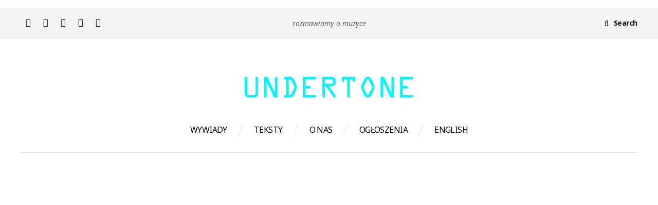

--- FILE ---
content_type: text/html; charset=UTF-8
request_url: https://undrtn.pl/2020/06/nowa-rzeczywistosc-cz-3/
body_size: 22365
content:
<!DOCTYPE html>
<html lang="pl-PL" prefix="og: https://ogp.me/ns#">
<head>
<meta charset="UTF-8">
<meta name="viewport" content="width=device-width, initial-scale=1">
<link rel="profile" href="https://gmpg.org/xfn/11">
<link rel="pingback" href="https://undrtn.pl/xmlrpc.php">


<!-- Optymalizacja wyszukiwarek według Rank Math - https://rankmath.com/ -->
<title>Nowa rzeczywistość, cz. 3 - UNDERTONE</title>
<meta name="description" content="Z lekką obsuwą, ale jest! Część trzecia rozmów z osobami, które są związane z branżą muzyczną. Opowiedziały mi o tym, jak radzą sobie w nowo zastanej"/>
<meta name="robots" content="follow, index, max-snippet:-1, max-video-preview:-1, max-image-preview:large"/>
<link rel="canonical" href="https://undrtn.pl/2020/06/nowa-rzeczywistosc-cz-3/" />
<meta property="og:locale" content="pl_PL" />
<meta property="og:type" content="article" />
<meta property="og:title" content="Nowa rzeczywistość, cz. 3 - UNDERTONE" />
<meta property="og:description" content="Z lekką obsuwą, ale jest! Część trzecia rozmów z osobami, które są związane z branżą muzyczną. Opowiedziały mi o tym, jak radzą sobie w nowo zastanej" />
<meta property="og:url" content="https://undrtn.pl/2020/06/nowa-rzeczywistosc-cz-3/" />
<meta property="og:site_name" content="undertone" />
<meta property="article:publisher" content="https://www.facebook.com/undrtn" />
<meta property="article:author" content="https://www.facebook.com/agata.hudomiet" />
<meta property="article:tag" content="nowa rzeczywistość" />
<meta property="article:tag" content="zamilska" />
<meta property="article:section" content="Artykuł" />
<meta property="og:updated_time" content="2020-06-20T08:25:41+02:00" />
<meta property="og:image" content="https://undrtn.pl/wp-content/uploads/2020/05/undertone-1024x683.jpg" />
<meta property="og:image:secure_url" content="https://undrtn.pl/wp-content/uploads/2020/05/undertone-1024x683.jpg" />
<meta property="og:image:width" content="765" />
<meta property="og:image:height" content="510" />
<meta property="og:image:alt" content="Nowa rzeczywistość, cz. 3" />
<meta property="og:image:type" content="image/jpeg" />
<meta property="article:published_time" content="2020-06-01T15:00:14+02:00" />
<meta property="article:modified_time" content="2020-06-20T08:25:41+02:00" />
<meta name="twitter:card" content="summary_large_image" />
<meta name="twitter:title" content="Nowa rzeczywistość, cz. 3 - UNDERTONE" />
<meta name="twitter:description" content="Z lekką obsuwą, ale jest! Część trzecia rozmów z osobami, które są związane z branżą muzyczną. Opowiedziały mi o tym, jak radzą sobie w nowo zastanej" />
<meta name="twitter:image" content="https://undrtn.pl/wp-content/uploads/2020/05/undertone-1024x683.jpg" />
<meta name="twitter:label1" content="Napisane przez" />
<meta name="twitter:data1" content="Agata Hudomięt" />
<meta name="twitter:label2" content="Czas czytania" />
<meta name="twitter:data2" content="9 minut/y" />
<script type="application/ld+json" class="rank-math-schema">{"@context":"https://schema.org","@graph":[{"@type":["Person","Organization"],"@id":"https://undrtn.pl/#person","name":"Agata Hudomi\u0119t","sameAs":["https://www.facebook.com/undrtn"],"logo":{"@type":"ImageObject","@id":"https://undrtn.pl/#logo","url":"https://undrtn.pl/wp-content/uploads/2017/11/cropped-undertone_logo.png","contentUrl":"https://undrtn.pl/wp-content/uploads/2017/11/cropped-undertone_logo.png","caption":"undertone","inLanguage":"pl-PL","width":"340","height":"58"},"image":{"@type":"ImageObject","@id":"https://undrtn.pl/#logo","url":"https://undrtn.pl/wp-content/uploads/2017/11/cropped-undertone_logo.png","contentUrl":"https://undrtn.pl/wp-content/uploads/2017/11/cropped-undertone_logo.png","caption":"undertone","inLanguage":"pl-PL","width":"340","height":"58"}},{"@type":"WebSite","@id":"https://undrtn.pl/#website","url":"https://undrtn.pl","name":"undertone","alternateName":"undrtn","publisher":{"@id":"https://undrtn.pl/#person"},"inLanguage":"pl-PL"},{"@type":"ImageObject","@id":"https://undrtn.pl/wp-content/uploads/2020/05/undertone.jpg","url":"https://undrtn.pl/wp-content/uploads/2020/05/undertone.jpg","width":"2048","height":"1365","inLanguage":"pl-PL"},{"@type":"WebPage","@id":"https://undrtn.pl/2020/06/nowa-rzeczywistosc-cz-3/#webpage","url":"https://undrtn.pl/2020/06/nowa-rzeczywistosc-cz-3/","name":"Nowa rzeczywisto\u015b\u0107, cz. 3 - UNDERTONE","datePublished":"2020-06-01T15:00:14+02:00","dateModified":"2020-06-20T08:25:41+02:00","isPartOf":{"@id":"https://undrtn.pl/#website"},"primaryImageOfPage":{"@id":"https://undrtn.pl/wp-content/uploads/2020/05/undertone.jpg"},"inLanguage":"pl-PL"},{"@type":"Person","@id":"https://undrtn.pl/author/agata/","name":"Agata Hudomi\u0119t","url":"https://undrtn.pl/author/agata/","image":{"@type":"ImageObject","@id":"https://secure.gravatar.com/avatar/523e52b6a599b5eeddb123673464073b92c977963db44af91e4d2c2c889fda95?s=96&amp;d=monsterid&amp;r=g","url":"https://secure.gravatar.com/avatar/523e52b6a599b5eeddb123673464073b92c977963db44af91e4d2c2c889fda95?s=96&amp;d=monsterid&amp;r=g","caption":"Agata Hudomi\u0119t","inLanguage":"pl-PL"},"sameAs":["https://www.facebook.com/agata.hudomiet"]},{"@type":"BlogPosting","headline":"Nowa rzeczywisto\u015b\u0107, cz. 3 - UNDERTONE","datePublished":"2020-06-01T15:00:14+02:00","dateModified":"2020-06-20T08:25:41+02:00","articleSection":"Artyku\u0142","author":{"@id":"https://undrtn.pl/author/agata/","name":"Agata Hudomi\u0119t"},"publisher":{"@id":"https://undrtn.pl/#person"},"description":"Z lekk\u0105 obsuw\u0105, ale jest! Cz\u0119\u015b\u0107 trzecia rozm\u00f3w z osobami, kt\u00f3re s\u0105 zwi\u0105zane z bran\u017c\u0105 muzyczn\u0105. Opowiedzia\u0142y mi o tym, jak radz\u0105 sobie w nowo zastanej","name":"Nowa rzeczywisto\u015b\u0107, cz. 3 - UNDERTONE","@id":"https://undrtn.pl/2020/06/nowa-rzeczywistosc-cz-3/#richSnippet","isPartOf":{"@id":"https://undrtn.pl/2020/06/nowa-rzeczywistosc-cz-3/#webpage"},"image":{"@id":"https://undrtn.pl/wp-content/uploads/2020/05/undertone.jpg"},"inLanguage":"pl-PL","mainEntityOfPage":{"@id":"https://undrtn.pl/2020/06/nowa-rzeczywistosc-cz-3/#webpage"}}]}</script>
<!-- /Wtyczka Rank Math WordPress SEO -->

<link rel='dns-prefetch' href='//fonts.googleapis.com' />
<link rel="alternate" type="application/rss+xml" title="UNDERTONE &raquo; Kanał z wpisami" href="https://undrtn.pl/feed/" />
<link rel="alternate" type="application/rss+xml" title="UNDERTONE &raquo; Kanał z komentarzami" href="https://undrtn.pl/comments/feed/" />
<link rel="alternate" title="oEmbed (JSON)" type="application/json+oembed" href="https://undrtn.pl/wp-json/oembed/1.0/embed?url=https%3A%2F%2Fundrtn.pl%2F2020%2F06%2Fnowa-rzeczywistosc-cz-3%2F" />
<link rel="alternate" title="oEmbed (XML)" type="text/xml+oembed" href="https://undrtn.pl/wp-json/oembed/1.0/embed?url=https%3A%2F%2Fundrtn.pl%2F2020%2F06%2Fnowa-rzeczywistosc-cz-3%2F&#038;format=xml" />
<style id='wp-img-auto-sizes-contain-inline-css' type='text/css'>
img:is([sizes=auto i],[sizes^="auto," i]){contain-intrinsic-size:3000px 1500px}
/*# sourceURL=wp-img-auto-sizes-contain-inline-css */
</style>
<style id='wp-emoji-styles-inline-css' type='text/css'>

	img.wp-smiley, img.emoji {
		display: inline !important;
		border: none !important;
		box-shadow: none !important;
		height: 1em !important;
		width: 1em !important;
		margin: 0 0.07em !important;
		vertical-align: -0.1em !important;
		background: none !important;
		padding: 0 !important;
	}
/*# sourceURL=wp-emoji-styles-inline-css */
</style>
<style id='wp-block-library-inline-css' type='text/css'>
:root{--wp-block-synced-color:#7a00df;--wp-block-synced-color--rgb:122,0,223;--wp-bound-block-color:var(--wp-block-synced-color);--wp-editor-canvas-background:#ddd;--wp-admin-theme-color:#007cba;--wp-admin-theme-color--rgb:0,124,186;--wp-admin-theme-color-darker-10:#006ba1;--wp-admin-theme-color-darker-10--rgb:0,107,160.5;--wp-admin-theme-color-darker-20:#005a87;--wp-admin-theme-color-darker-20--rgb:0,90,135;--wp-admin-border-width-focus:2px}@media (min-resolution:192dpi){:root{--wp-admin-border-width-focus:1.5px}}.wp-element-button{cursor:pointer}:root .has-very-light-gray-background-color{background-color:#eee}:root .has-very-dark-gray-background-color{background-color:#313131}:root .has-very-light-gray-color{color:#eee}:root .has-very-dark-gray-color{color:#313131}:root .has-vivid-green-cyan-to-vivid-cyan-blue-gradient-background{background:linear-gradient(135deg,#00d084,#0693e3)}:root .has-purple-crush-gradient-background{background:linear-gradient(135deg,#34e2e4,#4721fb 50%,#ab1dfe)}:root .has-hazy-dawn-gradient-background{background:linear-gradient(135deg,#faaca8,#dad0ec)}:root .has-subdued-olive-gradient-background{background:linear-gradient(135deg,#fafae1,#67a671)}:root .has-atomic-cream-gradient-background{background:linear-gradient(135deg,#fdd79a,#004a59)}:root .has-nightshade-gradient-background{background:linear-gradient(135deg,#330968,#31cdcf)}:root .has-midnight-gradient-background{background:linear-gradient(135deg,#020381,#2874fc)}:root{--wp--preset--font-size--normal:16px;--wp--preset--font-size--huge:42px}.has-regular-font-size{font-size:1em}.has-larger-font-size{font-size:2.625em}.has-normal-font-size{font-size:var(--wp--preset--font-size--normal)}.has-huge-font-size{font-size:var(--wp--preset--font-size--huge)}.has-text-align-center{text-align:center}.has-text-align-left{text-align:left}.has-text-align-right{text-align:right}.has-fit-text{white-space:nowrap!important}#end-resizable-editor-section{display:none}.aligncenter{clear:both}.items-justified-left{justify-content:flex-start}.items-justified-center{justify-content:center}.items-justified-right{justify-content:flex-end}.items-justified-space-between{justify-content:space-between}.screen-reader-text{border:0;clip-path:inset(50%);height:1px;margin:-1px;overflow:hidden;padding:0;position:absolute;width:1px;word-wrap:normal!important}.screen-reader-text:focus{background-color:#ddd;clip-path:none;color:#444;display:block;font-size:1em;height:auto;left:5px;line-height:normal;padding:15px 23px 14px;text-decoration:none;top:5px;width:auto;z-index:100000}html :where(.has-border-color){border-style:solid}html :where([style*=border-top-color]){border-top-style:solid}html :where([style*=border-right-color]){border-right-style:solid}html :where([style*=border-bottom-color]){border-bottom-style:solid}html :where([style*=border-left-color]){border-left-style:solid}html :where([style*=border-width]){border-style:solid}html :where([style*=border-top-width]){border-top-style:solid}html :where([style*=border-right-width]){border-right-style:solid}html :where([style*=border-bottom-width]){border-bottom-style:solid}html :where([style*=border-left-width]){border-left-style:solid}html :where(img[class*=wp-image-]){height:auto;max-width:100%}:where(figure){margin:0 0 1em}html :where(.is-position-sticky){--wp-admin--admin-bar--position-offset:var(--wp-admin--admin-bar--height,0px)}@media screen and (max-width:600px){html :where(.is-position-sticky){--wp-admin--admin-bar--position-offset:0px}}

/*# sourceURL=wp-block-library-inline-css */
</style><style id='global-styles-inline-css' type='text/css'>
:root{--wp--preset--aspect-ratio--square: 1;--wp--preset--aspect-ratio--4-3: 4/3;--wp--preset--aspect-ratio--3-4: 3/4;--wp--preset--aspect-ratio--3-2: 3/2;--wp--preset--aspect-ratio--2-3: 2/3;--wp--preset--aspect-ratio--16-9: 16/9;--wp--preset--aspect-ratio--9-16: 9/16;--wp--preset--color--black: #000000;--wp--preset--color--cyan-bluish-gray: #abb8c3;--wp--preset--color--white: #ffffff;--wp--preset--color--pale-pink: #f78da7;--wp--preset--color--vivid-red: #cf2e2e;--wp--preset--color--luminous-vivid-orange: #ff6900;--wp--preset--color--luminous-vivid-amber: #fcb900;--wp--preset--color--light-green-cyan: #7bdcb5;--wp--preset--color--vivid-green-cyan: #00d084;--wp--preset--color--pale-cyan-blue: #8ed1fc;--wp--preset--color--vivid-cyan-blue: #0693e3;--wp--preset--color--vivid-purple: #9b51e0;--wp--preset--gradient--vivid-cyan-blue-to-vivid-purple: linear-gradient(135deg,rgb(6,147,227) 0%,rgb(155,81,224) 100%);--wp--preset--gradient--light-green-cyan-to-vivid-green-cyan: linear-gradient(135deg,rgb(122,220,180) 0%,rgb(0,208,130) 100%);--wp--preset--gradient--luminous-vivid-amber-to-luminous-vivid-orange: linear-gradient(135deg,rgb(252,185,0) 0%,rgb(255,105,0) 100%);--wp--preset--gradient--luminous-vivid-orange-to-vivid-red: linear-gradient(135deg,rgb(255,105,0) 0%,rgb(207,46,46) 100%);--wp--preset--gradient--very-light-gray-to-cyan-bluish-gray: linear-gradient(135deg,rgb(238,238,238) 0%,rgb(169,184,195) 100%);--wp--preset--gradient--cool-to-warm-spectrum: linear-gradient(135deg,rgb(74,234,220) 0%,rgb(151,120,209) 20%,rgb(207,42,186) 40%,rgb(238,44,130) 60%,rgb(251,105,98) 80%,rgb(254,248,76) 100%);--wp--preset--gradient--blush-light-purple: linear-gradient(135deg,rgb(255,206,236) 0%,rgb(152,150,240) 100%);--wp--preset--gradient--blush-bordeaux: linear-gradient(135deg,rgb(254,205,165) 0%,rgb(254,45,45) 50%,rgb(107,0,62) 100%);--wp--preset--gradient--luminous-dusk: linear-gradient(135deg,rgb(255,203,112) 0%,rgb(199,81,192) 50%,rgb(65,88,208) 100%);--wp--preset--gradient--pale-ocean: linear-gradient(135deg,rgb(255,245,203) 0%,rgb(182,227,212) 50%,rgb(51,167,181) 100%);--wp--preset--gradient--electric-grass: linear-gradient(135deg,rgb(202,248,128) 0%,rgb(113,206,126) 100%);--wp--preset--gradient--midnight: linear-gradient(135deg,rgb(2,3,129) 0%,rgb(40,116,252) 100%);--wp--preset--font-size--small: 13px;--wp--preset--font-size--medium: 20px;--wp--preset--font-size--large: 36px;--wp--preset--font-size--x-large: 42px;--wp--preset--spacing--20: 0.44rem;--wp--preset--spacing--30: 0.67rem;--wp--preset--spacing--40: 1rem;--wp--preset--spacing--50: 1.5rem;--wp--preset--spacing--60: 2.25rem;--wp--preset--spacing--70: 3.38rem;--wp--preset--spacing--80: 5.06rem;--wp--preset--shadow--natural: 6px 6px 9px rgba(0, 0, 0, 0.2);--wp--preset--shadow--deep: 12px 12px 50px rgba(0, 0, 0, 0.4);--wp--preset--shadow--sharp: 6px 6px 0px rgba(0, 0, 0, 0.2);--wp--preset--shadow--outlined: 6px 6px 0px -3px rgb(255, 255, 255), 6px 6px rgb(0, 0, 0);--wp--preset--shadow--crisp: 6px 6px 0px rgb(0, 0, 0);}:where(.is-layout-flex){gap: 0.5em;}:where(.is-layout-grid){gap: 0.5em;}body .is-layout-flex{display: flex;}.is-layout-flex{flex-wrap: wrap;align-items: center;}.is-layout-flex > :is(*, div){margin: 0;}body .is-layout-grid{display: grid;}.is-layout-grid > :is(*, div){margin: 0;}:where(.wp-block-columns.is-layout-flex){gap: 2em;}:where(.wp-block-columns.is-layout-grid){gap: 2em;}:where(.wp-block-post-template.is-layout-flex){gap: 1.25em;}:where(.wp-block-post-template.is-layout-grid){gap: 1.25em;}.has-black-color{color: var(--wp--preset--color--black) !important;}.has-cyan-bluish-gray-color{color: var(--wp--preset--color--cyan-bluish-gray) !important;}.has-white-color{color: var(--wp--preset--color--white) !important;}.has-pale-pink-color{color: var(--wp--preset--color--pale-pink) !important;}.has-vivid-red-color{color: var(--wp--preset--color--vivid-red) !important;}.has-luminous-vivid-orange-color{color: var(--wp--preset--color--luminous-vivid-orange) !important;}.has-luminous-vivid-amber-color{color: var(--wp--preset--color--luminous-vivid-amber) !important;}.has-light-green-cyan-color{color: var(--wp--preset--color--light-green-cyan) !important;}.has-vivid-green-cyan-color{color: var(--wp--preset--color--vivid-green-cyan) !important;}.has-pale-cyan-blue-color{color: var(--wp--preset--color--pale-cyan-blue) !important;}.has-vivid-cyan-blue-color{color: var(--wp--preset--color--vivid-cyan-blue) !important;}.has-vivid-purple-color{color: var(--wp--preset--color--vivid-purple) !important;}.has-black-background-color{background-color: var(--wp--preset--color--black) !important;}.has-cyan-bluish-gray-background-color{background-color: var(--wp--preset--color--cyan-bluish-gray) !important;}.has-white-background-color{background-color: var(--wp--preset--color--white) !important;}.has-pale-pink-background-color{background-color: var(--wp--preset--color--pale-pink) !important;}.has-vivid-red-background-color{background-color: var(--wp--preset--color--vivid-red) !important;}.has-luminous-vivid-orange-background-color{background-color: var(--wp--preset--color--luminous-vivid-orange) !important;}.has-luminous-vivid-amber-background-color{background-color: var(--wp--preset--color--luminous-vivid-amber) !important;}.has-light-green-cyan-background-color{background-color: var(--wp--preset--color--light-green-cyan) !important;}.has-vivid-green-cyan-background-color{background-color: var(--wp--preset--color--vivid-green-cyan) !important;}.has-pale-cyan-blue-background-color{background-color: var(--wp--preset--color--pale-cyan-blue) !important;}.has-vivid-cyan-blue-background-color{background-color: var(--wp--preset--color--vivid-cyan-blue) !important;}.has-vivid-purple-background-color{background-color: var(--wp--preset--color--vivid-purple) !important;}.has-black-border-color{border-color: var(--wp--preset--color--black) !important;}.has-cyan-bluish-gray-border-color{border-color: var(--wp--preset--color--cyan-bluish-gray) !important;}.has-white-border-color{border-color: var(--wp--preset--color--white) !important;}.has-pale-pink-border-color{border-color: var(--wp--preset--color--pale-pink) !important;}.has-vivid-red-border-color{border-color: var(--wp--preset--color--vivid-red) !important;}.has-luminous-vivid-orange-border-color{border-color: var(--wp--preset--color--luminous-vivid-orange) !important;}.has-luminous-vivid-amber-border-color{border-color: var(--wp--preset--color--luminous-vivid-amber) !important;}.has-light-green-cyan-border-color{border-color: var(--wp--preset--color--light-green-cyan) !important;}.has-vivid-green-cyan-border-color{border-color: var(--wp--preset--color--vivid-green-cyan) !important;}.has-pale-cyan-blue-border-color{border-color: var(--wp--preset--color--pale-cyan-blue) !important;}.has-vivid-cyan-blue-border-color{border-color: var(--wp--preset--color--vivid-cyan-blue) !important;}.has-vivid-purple-border-color{border-color: var(--wp--preset--color--vivid-purple) !important;}.has-vivid-cyan-blue-to-vivid-purple-gradient-background{background: var(--wp--preset--gradient--vivid-cyan-blue-to-vivid-purple) !important;}.has-light-green-cyan-to-vivid-green-cyan-gradient-background{background: var(--wp--preset--gradient--light-green-cyan-to-vivid-green-cyan) !important;}.has-luminous-vivid-amber-to-luminous-vivid-orange-gradient-background{background: var(--wp--preset--gradient--luminous-vivid-amber-to-luminous-vivid-orange) !important;}.has-luminous-vivid-orange-to-vivid-red-gradient-background{background: var(--wp--preset--gradient--luminous-vivid-orange-to-vivid-red) !important;}.has-very-light-gray-to-cyan-bluish-gray-gradient-background{background: var(--wp--preset--gradient--very-light-gray-to-cyan-bluish-gray) !important;}.has-cool-to-warm-spectrum-gradient-background{background: var(--wp--preset--gradient--cool-to-warm-spectrum) !important;}.has-blush-light-purple-gradient-background{background: var(--wp--preset--gradient--blush-light-purple) !important;}.has-blush-bordeaux-gradient-background{background: var(--wp--preset--gradient--blush-bordeaux) !important;}.has-luminous-dusk-gradient-background{background: var(--wp--preset--gradient--luminous-dusk) !important;}.has-pale-ocean-gradient-background{background: var(--wp--preset--gradient--pale-ocean) !important;}.has-electric-grass-gradient-background{background: var(--wp--preset--gradient--electric-grass) !important;}.has-midnight-gradient-background{background: var(--wp--preset--gradient--midnight) !important;}.has-small-font-size{font-size: var(--wp--preset--font-size--small) !important;}.has-medium-font-size{font-size: var(--wp--preset--font-size--medium) !important;}.has-large-font-size{font-size: var(--wp--preset--font-size--large) !important;}.has-x-large-font-size{font-size: var(--wp--preset--font-size--x-large) !important;}
/*# sourceURL=global-styles-inline-css */
</style>

<style id='classic-theme-styles-inline-css' type='text/css'>
/*! This file is auto-generated */
.wp-block-button__link{color:#fff;background-color:#32373c;border-radius:9999px;box-shadow:none;text-decoration:none;padding:calc(.667em + 2px) calc(1.333em + 2px);font-size:1.125em}.wp-block-file__button{background:#32373c;color:#fff;text-decoration:none}
/*# sourceURL=/wp-includes/css/classic-themes.min.css */
</style>
<link rel='stylesheet' id='zomer-google-fonts-css' href='https://fonts.googleapis.com/css?family=Noto+Serif%3A400%2C400i%2C700%2C700i%7CNoto+Sans%3A400%2C400i%2C700%2C700i&#038;subset=latin%2Clatin-ext%2Ccyrillic%2Ccyrillic-ext' type='text/css' media='all' />
<link rel='stylesheet' id='font-awesome-css' href='https://undrtn.pl/wp-content/themes/zomer/css/font-awesome.css' type='text/css' media='all' />
<link rel='stylesheet' id='zomer-style-css' href='https://undrtn.pl/wp-content/themes/zomer/style.css' type='text/css' media='all' />
<script type="text/javascript" src="https://undrtn.pl/wp-includes/js/jquery/jquery.min.js?ver=3.7.1" id="jquery-core-js"></script>
<script type="text/javascript" src="https://undrtn.pl/wp-includes/js/jquery/jquery-migrate.min.js?ver=3.4.1" id="jquery-migrate-js"></script>
<link rel="https://api.w.org/" href="https://undrtn.pl/wp-json/" /><link rel="alternate" title="JSON" type="application/json" href="https://undrtn.pl/wp-json/wp/v2/posts/11147" /><link rel="EditURI" type="application/rsd+xml" title="RSD" href="https://undrtn.pl/xmlrpc.php?rsd" />
		<!-- Custom Logo: hide header text -->
		<style id="custom-logo-css" type="text/css">
			.site-title {
				position: absolute;
				clip-path: inset(50%);
			}
		</style>
		<meta name="generator" content="Redux 4.5.10" /><meta name="generator" content="performance-lab 4.0.1; plugins: embed-optimizer, speculation-rules">
<meta name="generator" content="speculation-rules 1.6.0">
<meta data-od-replaced-content="optimization-detective 1.0.0-beta4" name="generator" content="optimization-detective 1.0.0-beta4; url_metric_groups={0:empty, 480:empty, 600:empty, 782:populated}">
<meta name="generator" content="embed-optimizer 1.0.0-beta3">
<script type="text/javascript" id="google_gtagjs" src="https://www.googletagmanager.com/gtag/js?id=G-QLTRQ58TTS" async="async"></script>
<script type="text/javascript" id="google_gtagjs-inline">
/* <![CDATA[ */
window.dataLayer = window.dataLayer || [];function gtag(){dataLayer.push(arguments);}gtag('js', new Date());gtag('config', 'G-QLTRQ58TTS', {} );
/* ]]> */
</script>
<link rel="icon" href="https://undrtn.pl/wp-content/uploads/2017/11/cropped-un2-32x32.png" sizes="32x32" />
<link rel="icon" href="https://undrtn.pl/wp-content/uploads/2017/11/cropped-un2-192x192.png" sizes="192x192" />
<link rel="apple-touch-icon" href="https://undrtn.pl/wp-content/uploads/2017/11/cropped-un2-180x180.png" />
<meta name="msapplication-TileImage" content="https://undrtn.pl/wp-content/uploads/2017/11/cropped-un2-270x270.png" />
		<style type="text/css" id="wp-custom-css">
			#main  a.more-link {
   display: none;
}
.single.inactive-sidebar .site-main, .page.inactive-sidebar .site-main {
    max-width: inherit !important;
}		</style>
		<!-- Facebook Pixel Code -->
<script>
!function(f,b,e,v,n,t,s)
{if(f.fbq)return;n=f.fbq=function(){n.callMethod?
n.callMethod.apply(n,arguments):n.queue.push(arguments)};
if(!f._fbq)f._fbq=n;n.push=n;n.loaded=!0;n.version='2.0';
n.queue=[];t=b.createElement(e);t.async=!0;
t.src=v;s=b.getElementsByTagName(e)[0];
s.parentNode.insertBefore(t,s)}(window, document,'script',
'https://connect.facebook.net/en_US/fbevents.js');
fbq('init', '457540852016165');
fbq('track', 'PageView');
</script>
<noscript><img height="1" width="1" style="display:none"
src="https://www.facebook.com/tr?id=457540852016165&ev=PageView&noscript=1"
/></noscript>
<!-- End Facebook Pixel Code -->
</head>

<body data-rsssl=1 class="wp-singular post-template-default single single-post postid-11147 single-format-standard wp-custom-logo wp-theme-zomer group-blog has-featured-image">
<div id="page" class="site">
	<a class="skip-link screen-reader-text" href="#content">Skip to content</a>

	<div id="toggle-sidebar" aria-hidden="true">
		<div class="inner-panel">            
			<button id="close-toggle-sidebar" class="has-icon" type="button">Close Menu</button>
			<nav id="mobile-navigation" class="mobile-navigation" role="navigation" aria-label="Mobile Navigation"></nav><!-- #mobile-navigation -->
		</div><!-- .inner-panel -->
	</div><!-- #toggle-sidebar -->

	<header id="masthead" class="site-header" role="banner">
		<div class="top-bar clearfix">
			<button id="header-search" class="has-icon clean-button" type="button" data-close-text="Close">Search</button>

						<nav class="header-social-menu" role="navigation" aria-label="Social Navigation">
				<div class="social-list"><ul id="menu-footer-menu" class="menu-items list-unstyled clearfix"><li id="menu-item-8046" class="menu-item menu-item-type-custom menu-item-object-custom menu-item-8046"><a href="https://www.facebook.com/undrtn/"><span class="screen-reader-text social-meta">Facebook</span></a></li>
<li id="menu-item-8047" class="menu-item menu-item-type-custom menu-item-object-custom menu-item-8047"><a href="https://www.instagram.com/undrtn.pl/"><span class="screen-reader-text social-meta">Instagram</span></a></li>
<li id="menu-item-8048" class="menu-item menu-item-type-custom menu-item-object-custom menu-item-8048"><a href="https://open.spotify.com/user/v1stbbu2xn0nhacndbrozg1a7?si=NcXnF2ALS2-oAPO8Qavdqw"><span class="screen-reader-text social-meta">Spotify</span></a></li>
<li id="menu-item-20535" class="menu-item menu-item-type-custom menu-item-object-custom menu-item-20535"><a href="https://www.youtube.com/@undertone271"><span class="screen-reader-text social-meta">YouTube</span></a></li>
<li id="menu-item-12598" class="menu-item menu-item-type-custom menu-item-object-custom menu-item-12598"><a href="https://linktr.ee/undertone_podcast?fbclid=IwAR1odx6SO_TGsn6qYCO7Ry5rX0m5PzgDkmLeb8jdcy1wxMRpzYnPwEOjztA"><span class="screen-reader-text social-meta">PODCAST</span></a></li>
</ul></div>			</nav><!-- .header-social-menu -->
			
							<p class="site-description">rozmawiamy o muzyce</p>
			<form role="search" method="get" class="search-form" action="https://undrtn.pl/">
				<label>
					<span class="screen-reader-text">Szukaj:</span>
					<input type="search" class="search-field" placeholder="Szukaj &hellip;" value="" name="s" />
				</label>
				<input type="submit" class="search-submit" value="Szukaj" />
			</form>		</div><!-- .top-bar -->

		<div class="container site-branding">
			<a href="https://undrtn.pl/" class="custom-logo-link" rel="home"><img width="340" height="58" src="https://undrtn.pl/wp-content/uploads/2017/11/cropped-undertone_logo.png" class="custom-logo" alt="UNDERTONE" decoding="async" srcset="https://undrtn.pl/wp-content/uploads/2017/11/cropped-undertone_logo.png 340w, https://undrtn.pl/wp-content/uploads/2017/11/cropped-undertone_logo-300x51.png 300w" sizes="(max-width: 340px) 100vw, 340px" /></a>				<p class="site-title"><a href="https://undrtn.pl/" rel="home">UNDERTONE</a></p>
			
			<nav id="site-navigation" class="main-navigation menu-nav" aria-label="Main Navigation" role="navigation">
				<div class="menu-main-menu-container"><ul id="primary-menu" class="menu"><li id="menu-item-6437" class="menu-item menu-item-type-custom menu-item-object-custom menu-item-6437"><a href="https://undrtn.pl/category/wywiad/">WYWIADY</a></li>
<li id="menu-item-19499" class="menu-item menu-item-type-taxonomy menu-item-object-category current-post-ancestor current-menu-parent current-post-parent menu-item-19499"><a href="https://undrtn.pl/category/artykul/">TEKSTY</a></li>
<li id="menu-item-4958" class="menu-item menu-item-type-post_type menu-item-object-page menu-item-4958"><a href="https://undrtn.pl/o-nas-redakcja-undertone/">O NAS</a></li>
<li id="menu-item-19824" class="menu-item menu-item-type-taxonomy menu-item-object-category menu-item-19824"><a href="https://undrtn.pl/category/ogloszenia/">OGŁOSZENIA</a></li>
<li id="menu-item-6713" class="menu-item menu-item-type-taxonomy menu-item-object-category menu-item-6713"><a href="https://undrtn.pl/category/english/">ENGLISH</a></li>
</ul></div>			</nav><!-- #site-navigation -->
		</div><!-- .container.site-branding -->

		<button id="mobile-menu-button" class="has-icon clean-button" type="button">Menu</button>		
	</header><!-- #masthead -->

	<div id="content" class="site-content">

<div class="container">

	
		
<div id="primary-header" class="entry-header">
		<div class="featured-image has-background-cover" style="background-image: url(https://undrtn.pl/wp-content/uploads/2020/05/undertone-1440x960.jpg);"></div>
	
	<div class="header-inner">
		<h1 class="entry-title">Nowa rzeczywistość, cz. 3</h1>
				<div class="entry-meta">
			<span class="byline"><span class="by secondary-font"> by </span><a class="url fn n" href="https://undrtn.pl/author/agata/">Agata Hudomięt</a></span><span class="posted-on secondary-font"><time class="entry-date published" datetime="2020-06-01T15:00:14+02:00">1 czerwca 2020</time><time class="updated" datetime="2020-06-20T08:25:41+02:00">20 czerwca 2020</time></span>
					</div><!-- .entry-meta -->
			</div><!-- .header-inner -->
</div><!-- .entry-header -->

	<div id="primary" class="content-area row">
		<main id="main" class="site-main col-lg-8 col-md-8" role="main">

		
<article id="post-11147" class="post-11147 post type-post status-publish format-standard has-post-thumbnail hentry category-artykul tag-nowa-rzeczywistosc tag-zamilska">
	
	<div class="entry-content">
        
<p>Z lekką obsuwą, ale jest! Część trzecia rozmów z osobami, które są związane z branżą muzyczną. Opowiedziały mi o tym, jak radzą sobie w nowo zastanej rzeczywistości. Sytuacja wciąż dynamicznie się zmienia. Większość festiwali muzycznych została już odwołana, albo przeniesiona na jesień. Osoby zajmujące się fotografią eventową straciły zlecenia praktycznie z dnia na dzień, zagraniczne trasy się nie odbyły, a muzyczne premiery zostały przesunięte.  <span id="more-11147"></span></p>
<p>Więcej na ten temat opowiedzieli mi: Adrian Chmielewski znany jako <strong>K35 photo; </strong>Robert Szymański wydający zina <strong>xIdealnyMomentx </strong>i śpiewający w zespołach <strong>Protein</strong> i <strong>Easy </strong>oraz Michał Wiraszko<strong>, </strong>wokalista zespołu Muchy oraz współorganizator festiwalu Enea Spring Break.</p>
<hr />
<p style="text-align: center;"><strong><a href="https://undrtn.pl/2020/05/nowa-rzeczywistosc-cz-1/">Część 1</a> | <a href="https://undrtn.pl/2020/05/nowa-rzeczywistosc-cz-2/">Część 2</a></strong></p>
<hr />
<h3 style="text-align: center;"><strong>Adrian Chmielewski (<a id="js_gr" class="profileLink" href="https://www.facebook.com/k35photo/?eid=ARBYA_bN-UpguOooV5AUKplXo8Dw-Sgn1jcEQSmO46GsfY7Z1IX2KWJdi3hOU02gJUOqo8j7UzEsFYaT&amp;timeline_context_item_type=intro_card_work&amp;timeline_context_item_source=1572701274&amp;fref=tag" data-hovercard="/ajax/hovercard/page.php?id=867646386578759&amp;extragetparams=%7B%22eid%22%3A%22ARBYA_bN-UpguOooV5AUKplXo8Dw-Sgn1jcEQSmO46GsfY7Z1IX2KWJdi3hOU02gJUOqo8j7UzEsFYaT%22%2C%22timeline_context_item_type%22%3A%22intro_card_work%22%2C%22timeline_context_item_source%22%3A1572701274%2C%22fref%22%3A%22tag%22%7D" data-hovercard-prefer-more-content-show="1" aria-describedby="u_1y_1" aria-owns="" target="_blank" rel="noopener">K35 photo</a>)</strong></h3>
<figure id="attachment_11215" aria-describedby="caption-attachment-11215" style="width: 1200px" class="wp-caption aligncenter"><img fetchpriority="high" decoding="async" class="wp-image-11215 size-full" src="https://undrtn.pl/wp-content/uploads/2020/05/Adrian-Chmielewski-e1590932389426.jpg" alt="" width="1200" height="750" /><figcaption id="caption-attachment-11215" class="wp-caption-text"><em>fot. Agata Hudomięt</em></figcaption></figure>
<p><b>Kim jesteś, czym się zajmujesz?<br /></b><span style="font-weight: 400;">Zajmuję się szeroko rozumianą fotografią eventową, współpracuję z kilkoma klubami, agencjami, robię też zdjęcia w branży filmowej. Parę osób kojarzy mnie na pewno z <a href="https://www.instagram.com/k35photo/" target="_blank" rel="noopener noreferrer">reportaży z rave&#8217;ów, bo tych zdjęć najwięcej wrzucam w internet.</a></span></p>
<p><b>Jak pandemia wpłynęła na twoją pracę, pokrzyżowała plany?<br /></b><span style="font-weight: 400;">12 marca miałem ostatnie zlecenie które doszło do skutku, kolejne były już systematycznie odwoływane. W pewnym momencie przestałem już je wykreślać z kalendarza, bo widziałem że i tak nic się nie odbędzie. Brak zleceń = brak dochodu. </span></p>
<p><b>Obserwując zachowanie najbliższego ci środowiska, jak myślisz – co działa, co nie? Jakoś to będzie, czy czeka nas zagłada?<br /></b><span style="font-weight: 400;">Na scenie klubowej, która jest mi najbliższa, wypuszczanie limitowanego merchu jest według mnie strzałem w dziesiątkę. Zaobserwowałem taki zabieg już w paru klubach (Jasna1, Pogłos czy Sfinks) i myślę, że to świetna okazja na wsparcie klubu, a przy okazji wspierający ma z tego coś fajnego dla siebie. Zbiórki były super pomysłem na początku tego bałaganu. Jednak nikt nie wie ile to potrwa, także trzeba wziąć poprawkę na to, że z każdym dniem gospodarka coraz bardziej się wali i wszyscy na tym cierpią. Tym samym w kolejnych miesiącach może być coraz ciężej z pozyskaniem takiego wsparcia. Poza tym to jest tylko opcja dla większych podmiotów z wykształconą społecznością skupioną wokół nich i dla ich stałych pracowników, podczas gdy wielu ludzi z branży (szczególnie fotografowie) to freelancerzy, którzy na dobrą sprawę są pozostawieni sami sobie.</span></p>
<p><span style="font-weight: 400;">O streamach DJ setów nie ma co wspominać, bo jesteśmy tym bombardowani ze wszystkich stron, ale oczywiście to wszystko bardzo sympatyczne i pozwala jednoczyć środowisko. Ciekawym pomysłem jest wprowadzenie na streamy donejtów &#8211; pomysł znany ze środowiska gamingowego. Wyświetlanie na transmisji treści darowizn motywuje ludzi do wpłacania. Implementację tego pomysłu można było zobaczyć np. w moim rodzinnym Toruniu w klubie NRD, gdzie podczas pierwszego streama udało się zebrać całkiem pokaźną sumę na opłacenie pracowników klubu.</span></p>
<p><span style="font-weight: 400;">Oczywiście to wszystko to kropla w morzu potrzeb. Rządowa tarcza antykryzysowa jest niestety skonstruowana tak, że trzeba spełnić szereg wymogów, żeby się na cokolwiek załapać, więc wiele firm czy freelancerów nie jest w ogóle z niej w stanie skorzystać, a przecież też są ofiarą wprowadzenia daleko idących obostrzeń. Smutne jest to, że teraz nie wystarczy pieniędzy na pomoc tym, którzy naprawdę tego potrzebują, bo pieniądze zostały przejedzone przez rządzących na rozdawnictwo w czasach prosperity gospodarczej.</span></p>
<p><span style="font-weight: 400;">Mimo wszystko myślę, że jakoś to będzie. Najbardziej mnie irytują katastroficzne wizje snute przez niektórych publicystów, że nic już nigdy nie będzie takie samo. Bzdura. Wierzę w to, że w końcu wrócimy do tego co było. Branża eventowa niestety dotrze tam ostatnia i wszyscy którzy w niej pracują muszą się z tym liczyć.</span></p>
<p><b>Jak sobie radzisz w pandemii – co robisz, żeby uratować swoją działalność, czy sam wspierasz innych?<br /></b><span style="font-weight: 400;">Złożyłem 2 wnioski z rządowej tarczy kryzysowej, ale póki co brak żadnych informacji zwrotnych. Wiele wymogów jest niejasnych nawet dla prawników, więc ciężko mi przewidzieć czy coś z tego będzie. Zleceń w fotografii eventowej póki co nie ma i nie będzie. Natomiast powoli startuje branża filmowa/reklamowa, więc tam można upatrywać możliwości pracy. Staram się wspierać innych w podobnej sytuacji do mojej środkami jakimi dysponuje i jeśli nie są to środki finansowe, to myślę, że nawet przekazywanie informacji na temat możliwości wsparcia rządowego czy zwykłe udostępnienie streama też coś daje. </span></p>
<p><span style="font-weight: 400;">Kupno merchu czy zamawianie w swoich ulubionych restauracjach (byle nie przez znane aplikacje, które biorą 30% prowizji) też jest jakąś małą formą pomocy, którą staram się stosować. Niektórzy koledzy/koleżanki po fachu postanowili/ły wycofać się z Warszawy i przeczekać ten okres, sam to szczerze mówiąc rozważałem, ale póki co jeszcze się tu bujam i przepalam oszczędności &#8211; skutek uboczny pracoholizmu zeszłego roku. Ogólnie to warto renegocjować swoje koszty stałe, czy to firmowe czy prywatne. Mnie udało się np. obniżyć koszt księgowości i najmu mieszkania, wielu ludzi rozumie sytuację w jakiej się znajdujemy i można się dogadać.</span><span style="font-weight: 400;"><br /></span></p>
<p><span style="font-weight: 400;">Korzystając zaś z zastoju postanowiłem zrobić sobie małe wakacje. Co prawda w miejscu zamieszkania i bez specjalnych atrakcji, ale wycieczki na łono natury wystarczają, żeby odbić sobie szaleńcze tempo pracy przed epidemią, trzeba wyciągać pozytywy z każdej sytuacji.</span></p>
<h3 style="text-align: center;"><strong>Robert Szymański (xIdealnyMomentx, Easy, Protein)</strong></h3>
<figure id="attachment_11218" aria-describedby="caption-attachment-11218" style="width: 1200px" class="wp-caption aligncenter"><img decoding="async" class="wp-image-11218 size-full" src="https://undrtn.pl/wp-content/uploads/2020/05/idealny-moment-e1590952426997.jpg" alt="" width="1200" height="800" /><figcaption id="caption-attachment-11218" class="wp-caption-text"><em>fot. Agata Hudomięt</em></figcaption></figure>
<p><b>Kim jesteś, czym się zajmujesz?<br /></b>Jeśli chodzi o działalność muzyczną, śpiewam w dwóch zespołach. Jeden nazywa się Protein i kończy niedługo 3 lata. Drugi to zespół EASY.  Oba zespoły grają szeroko rozumianego &#8220;hardcore&#8217;a&#8221;. Protein jest bardziej szybki i agresywny, gdzieś na granicy youth crew i hardcore&#8217;a z lat 90&#8242;. W dodatku wszyscy w zespole jesteśmy straight edge i nie jemy mięsa, co z pewnością stanowi ważną dla część zespołu. Jesteśmy na streamingach i można też obejrzeć nasze występy na YouTube. Easy jest z kolei bardziej &#8220;groovy&#8221; &#8211; na pewno wiele osób kojarzy kapelę Turnstile, więc posłużę się nimi jako porównaniem. W taki ton mniej więcej idziemy z tym zespołem. Pierwszy materiał jest gotowy i czeka na wydanie, ale na YT można obejrzeć dwa nasze występy. Aktualnie nie gramy prób z wiadomych przyczyn.</p>
<p>Poza tym robię zina xIdealnyMomentx<strong>.</strong> To gazetka z jednoosobową redakcją, tworzona od 2013 roku. Mam za sobą osiem numerów i mam nadzieję że kolejny ukaże się jakoś w nadchodzące wakacje. W skrócie i uogólniając to xIdealnyMomentx to dość standardowy powiedziałbym punkowy zin &#8211; teksty mniej lub bardziej luźne, przemyślenia moje i nie tylko, relacje z koncertów, wyjazdów czy tras no i oczywiście wywiady zespołami oraz ludźmi ze &#8220;sceny&#8221; plus jakieś zdjęcia, grafiki. Ja do zina piszę, składam go i wysyłam do druku, ale oczywiście zin i jego zawartość istnieje dzięki tym wspaniałym ludziom, którzy mnie otaczają i tworzą to nasze poletko.) Niedawno ruszyłem także ze stroną Polskie Rap Winyle. Był to pomysł, który miałem od dobrych kilku lat, a teraz pojawił się na to bardzo dobry moment. Nadmiar czasu. Na codzień jestem architektem.</p>
<p><b>Jak pandemia wpłynęła na twoją pracę, pokrzyżowała plany?<br /></b>Dla mnie scena to są ludzie i spotkania z nimi. Przed wszystkim koncerty, ale też towarzystwo. Umówmy się, nie zawsze się idzie na koncert, żeby posłuchać zespołu. Czasem po to, żeby się posocjalizować. Więc jest to jest duży „bummer”, tęskno za ludźmi i za spotkaniami. Na festiwalu Short And Loud planowałem premierę kolejnego numeru zina, jedno i drugie przesuwa się wciąż w czasie. Zresztą na razie przyhamowałem z zinem, straciłem motywację. </p>
<p>W czasie, w którym rozmawiamy, powinienem być w Rosji z Protein. Trasa miała obejmować takie miasta jak Ryga, Sankt Petersburg, czy Moskwę. Wracając mieliśmy też zahaczyć o Ukrainę. Nie ukrywam, że jest mi bardzo smutno, że to wszystko się nie odbyło tym bardziej, że pierwszy raz w życiu miałem odwiedzić te kraje. Nic nie straciliśmy na te trasie, bo była kompletnie DIY. Niektórzy z nas zdążyli już sobie wyrobić wizy, ale nie są to kosmiczne sumy. Naprodukowane longsleevy na pewno uda nam się sprzedać innym razem.</p>
<p><b>Obserwując zachowanie najbliższego ci środowiska, jak myślisz – co działa, co nie? Jakoś to będzie, czy czeka nas zagłada?<br /></b>Może przemawia przeze mnie moje optymistyczne nastawienie, ale jestem pod całkiem sporym wrażeniem tego, jak sporą empatią i wzajemną pomocą wykazują się ludzie. Na przykład klub Pogłos, ich zbiórka świetnie poszła. Zespoły, wytwórnie proszą o wsparcie i mam wrażenie, ze to działa. Oczywiście wnioski wyciągam tylko z obserwacji najbliższych miejsc. Na pewno wszystkie biznesy mają spore kłopoty i będzie to dla nich ciężki czas. Mam nadzieję, że te zrzutki pozwolą im przetrwać. </p>
<p><b>Jak sobie radzisz w pandemii – co robisz, żeby uratować swoją działalność, czy sam wspierasz innych?<br /></b>Moje projekty są aktualnie zawieszone. Wszystkie są robione DIY, więc nie tracimy na tym pieniędzy. Staram się wspierać bliskie miejsca, gdzie pracują znajomi czy osoby, które znam z koncertów i towarzystwa. Planuję kupić merch Pogłosu, zamawiamy schabowe z Lokalu. W sumie, jak o tym teraz myślę, powinienem pomyśleć o innych miejscach. Każde pieniądze się przydają, nawet te najmniejsze.</p>
<h3 style="text-align: center;"><strong>Michał Wiraszko (Muchy, Spring Break Festival)</strong></h3>
<figure id="attachment_11216" aria-describedby="caption-attachment-11216" style="width: 1200px" class="wp-caption aligncenter"><img decoding="async" class="wp-image-11216 size-full" src="https://undrtn.pl/wp-content/uploads/2020/05/DSC00603-e1590932574324.jpg" alt="" width="1200" height="750" /><figcaption id="caption-attachment-11216" class="wp-caption-text">Fot. Agata Hudomięt</figcaption></figure>
<p><strong>Kim jesteś, czym się zajmujesz?<br /></strong><span style="font-weight: 400;">Nazywam się Michał Wiraszko, muzykuję</span><a href="http://m.in/"> <span style="font-weight: 400;">m.in</span></a><span style="font-weight: 400;">. w Muchach, piszę teksty i organizuję festiwale, obecnie poznański Spring Break.</span></p>
<p><strong>Jak pandemia wpłynęła na twoją pracę, pokrzyżowała plany?<br /></strong><span style="font-weight: 400;">Przede wszystkim zmiotła z planszy prawie gotowy, wspomniany Spring Break na miesiąc przed jego planowaną datą. Wstępnie przełożyliśmy festiwal na wrzesień i czekamy na rozwój zdarzeń. Zamiast więc właśnie odpoczywać po udanej imprezie, tonę w domysłach &#8220;co dalej?&#8221; i czy ten wrzesień się wydarzy. Chciałbym, bo przenoszenie kolejny raz 150 koncertów na kilkunastu scenach, aneksowanie kilkuset umów, przepisywanie planu promocji na nowo i prostowanie zamieszania z biletami, to jedna z najprzykrzjeszych i najżmudniejszych prac. No, ale może to dziś powiedzieć chyba każdy z naszej branży. Oprócz tego, spotkało mnie to wszystko, co przeżywają muzycy czyli skasowane plany koncertowe i martwy, depresyjny sezon. Cóż? Żyć trzeba.</span></p>
<p><strong>Obserwując zachowanie najbliższego ci środowiska, jak myślisz – co działa, co nie? Jakoś to będzie, czy czeka nas zagłada?<br /></strong><span style="font-weight: 400;">Nic w naturze nie ginie. Na pewno to czas ogromnej próby i wbrew pozorom, absolutnie nie pozwala zapaść się w bezczynności. Początek epidemii był trochę chaotyczny, nie wszystkie akcje były przemyślane i co za tym skuteczne, ale &#8211; bez wskazywania palcem &#8211;  widzę coraz więcej przejawów przytomności w działaniach władz i samej branży. Mam nadzieję, że zepchnięci na koniec kolejki, w końcu i ludzie kultury doświadczą należnego wsparcia, odpowiadającego rzeczywistemu wkładowi branży w PKB. Do tej pory, oprócz rutynowego zwolniena z ZUS i tzw. &#8220;postojowego&#8221; nie doświadczyłem pomocnej ręki systemu, ale ciągle wierzę, że poukładanie rzeczywistości na nowo wymaga czasu. Zbiórki publiczne to z jendej strony promyk nadziei i wiara w ponadczasowe braterstwo międzyludzkie, z drugiej smutny dowód na to, że jak sami sobie nie pomożemy, to nikt nam nie pomoże.</span></p>
<p><strong>Jak sobie radzisz w pandemii – co robisz, żeby uratować swoją działalność, czy sam wspierasz innych?<br /></strong><span style="font-weight: 400;">Staram się tworzyć jak najwięcej, aby w czasy po pandemii wejść maksymalnie dobrze przygotowany. Skupiłem się na tej części pracy, którą mogę wykonać sam w domu albo zdalnie. W tej chwili pracuję</span> <span style="font-weight: 400;">m.in</span><span style="font-weight: 400;">. nad miksem płyty Much, piszę teksty oraz pracuję nad drugim filmem dokumentalnym o przypadającym w tym roku 50-leciu festiwalu w Jarocinie, który też swoją drogą przecież się nie odbędzie.</span></p>
<p><span style="font-weight: 400;">Ponadto przyłączam się do wszystkich wspierających akcji &#8211; lokalnych jak choćby &#8220;Everything is going to be allright&#8221; poznańskiego klubu Schron, czy szeroko zakrojonego #hot16challenge2. Uważam, że powinniśmy użyć całego swego społecznikowskiego zacięcia, żeby wyprowadzić sprawy na prostą, choć to wszystko kropla w morzu potrzeb i tylko zmasowane, systemowe rozwiązania zapewniają jakiś tam spokój i perspektywę. Avanti!</span></p>
	</div><!-- .entry-content -->
	
	<footer class="entry-footer">        
    <span class="cat-links secondary-font">Posted in <a href="https://undrtn.pl/category/artykul/" rel="category tag">Artykuł</a></span><span class="tags-links secondary-font">Tagged <a href="https://undrtn.pl/tag/nowa-rzeczywistosc/" rel="tag">nowa rzeczywistość</a>, <a href="https://undrtn.pl/tag/zamilska/" rel="tag">zamilska</a></span>
<div class="entry-author">
	<div class="author-avatar">
		<img alt='' src='https://secure.gravatar.com/avatar/523e52b6a599b5eeddb123673464073b92c977963db44af91e4d2c2c889fda95?s=352&#038;d=monsterid&#038;r=g' srcset='https://secure.gravatar.com/avatar/523e52b6a599b5eeddb123673464073b92c977963db44af91e4d2c2c889fda95?s=704&#038;d=monsterid&#038;r=g 2x' class='avatar avatar-352 photo' height='352' width='352' loading='lazy' decoding='async'/>	</div><!-- .author-avatar -->

	<div class="author-heading">
		<h2 class="author-title">Published by <span class="author-name">Agata Hudomięt</span></h2>
	</div><!-- .author-heading -->

	<p class="author-bio">
		Najbardziej lubię robić wywiady, najmniej lubię je spisywać. Robię zdjęcia i jeżdżę na koncerty, moje teksty znajdziecie też w Gazecie Magnetofonowej i Noise Magazine. IG: agata.hd / undrtn.pl		<a class="author-link" href="https://undrtn.pl/author/agata/" rel="author">
			View all posts by <span class="author-name">Agata Hudomięt</span>		</a>
	</p><!-- .author-bio -->
</div><!-- .entry-auhtor -->

		
	</footer><!-- .entry-footer -->
</article><!-- #post-## -->

	<nav class="navigation post-navigation" aria-label="Wpisy">
		<h2 class="screen-reader-text">Nawigacja wpisu</h2>
		<div class="nav-links"><div class="nav-previous"><a href="https://undrtn.pl/2020/05/just-be-strong-interview-with-emma-ruth-rundle/" rel="prev"><span class="meta-title has-icon">Previous</span> <span class="post-title secondary-font">Just be strong. Interview with Emma Ruth Rundle</span></a></div><div class="nav-next"><a href="https://undrtn.pl/2020/06/playlista-maj-na-spotify/" rel="next"><span class="meta-title has-icon">Next</span> <span class="post-title secondary-font">Playlista: maj na Spotify</span></a></div></div>
	</nav>
	
		</main><!-- #main -->

		
<div class="col-lg-4 col-md-4 sidebar-section">
	<aside id="secondary" class="widget-area" role="complementary">
		<section id="media_image-43" class="widget widget_media_image"><h3 class="widget-title">PODCAST UNDERTONE</h3><a href="http://www.linktr.ee/undertone_podcast"><img width="300" height="300" src="https://undrtn.pl/wp-content/uploads/2021/11/undertone-podcast-300x300.jpg" class="image wp-image-12600  attachment-medium size-medium" alt="" style="max-width: 100%; height: auto;" title="POLECAMY" decoding="async" loading="lazy" srcset="https://undrtn.pl/wp-content/uploads/2021/11/undertone-podcast-300x300.jpg 300w, https://undrtn.pl/wp-content/uploads/2021/11/undertone-podcast-1024x1024.jpg 1024w, https://undrtn.pl/wp-content/uploads/2021/11/undertone-podcast-150x150.jpg 150w, https://undrtn.pl/wp-content/uploads/2021/11/undertone-podcast-768x768.jpg 768w, https://undrtn.pl/wp-content/uploads/2021/11/undertone-podcast-1536x1536.jpg 1536w, https://undrtn.pl/wp-content/uploads/2021/11/undertone-podcast.jpg 2048w, https://undrtn.pl/wp-content/uploads/2021/11/undertone-podcast-65x65.jpg 65w, https://undrtn.pl/wp-content/uploads/2021/11/undertone-podcast-1440x1440.jpg 1440w" sizes="auto, (max-width: 300px) 100vw, 300px" /></a></section><section id="text-5" class="widget widget_text"><h3 class="widget-title">UNDRTN picks 2025</h3>			<div class="textwidget"><p><iframe title="Spotify Embed: 2025: UNDERTONE PICKS" style="border-radius: 12px" width="100%" frameborder="0" allowfullscreen allow="autoplay; clipboard-write; encrypted-media; fullscreen; picture-in-picture" loading="lazy" src="https://open.spotify.com/embed/playlist/7vj6UH7yi98K0HZ9drA8rl?si=26f12864e6e34f7b&#038;utm_source=oembed"></iframe></p>
</div>
		</section>
		<section id="recent-posts-2" class="widget widget_recent_entries">
		<h3 class="widget-title">Ostatnie wpisy</h3>
		<ul>
											<li>
					<a href="https://undrtn.pl/2026/01/undertone-podcast-i-want-my-mtv/">Undertone Podcast: I want my MTV!</a>
									</li>
											<li>
					<a href="https://undrtn.pl/2026/01/undertone-podcast-jak-bylo-w-tym-2025-r-podsumowujemy-rok-w-dwoch-czesciach/">Undertone Podcast: Jak było w tym 2025 r.? Podsumowujemy rok w dwóch częściach!</a>
									</li>
											<li>
					<a href="https://undrtn.pl/2025/12/walk-me-through-your-project-nowa-seria-na-naszym-youtube/">Walk Me Through Your Project &#8211; nowa seria na naszym Youtube!</a>
									</li>
											<li>
					<a href="https://undrtn.pl/2025/12/nie-ma-headlinerow-i-nie-ma-odpoczynku-le-guess-who-2025/">Nie ma headlinerów i nie ma odpoczynku. Le Guess Who? 2025</a>
									</li>
											<li>
					<a href="https://undrtn.pl/2025/11/muzyka-uksztaltowala-mnie-jako-osobe-wywiad-z-ormiston/">Muzyka ukształtowała mnie jako osobę. Wywiad z Ormiston</a>
									</li>
											<li>
					<a href="https://undrtn.pl/2025/11/skala-lokalnosc-dostepnosc-relacja-z-fonomo-music-arts-festival/">Skala, lokalność, dostępność. Relacja z FONOMO Music &amp; Arts Festival</a>
									</li>
											<li>
					<a href="https://undrtn.pl/2025/10/coraz-bardziej-rozumiem-jak-ciezko-zadowolic-wszystkich-fanow-wywiad-z-low-island/">Coraz bardziej rozumiem, jak ciężko zadowolić wszystkich fanów. Wywiad z Low Island</a>
									</li>
											<li>
					<a href="https://undrtn.pl/2025/10/cenie-sobie-dlugoterminowe-przyjemnosci-wywiad-z-mateuszem-tomczakiem-cz-2/">Cenię sobie długoterminowe przyjemności. Wywiad z Mateuszem Tomczakiem, cz. 2</a>
									</li>
											<li>
					<a href="https://undrtn.pl/2025/10/zaczelo-sie-od-troski-i-milosci-radykalny-akt-empatii-w-wykonaniu-le-guess-who/">Zaczęło się od troski i miłości: radykalny akt empatii w wykonaniu Le Guess Who?</a>
									</li>
											<li>
					<a href="https://undrtn.pl/2025/10/chcialbym-robic-muzyke-dla-wszystkich-wywiad-z-mateuszem-tomczakiem-czesc-1/">Chciałbym robić muzykę dla wszystkich. Wywiad z Mateuszem Tomczakiem, cz. 1</a>
									</li>
					</ul>

		</section><section id="media_image-84" class="widget widget_media_image"><h3 class="widget-title">POLECAMY</h3><a href="https://roadburn.com/"><img width="300" height="300" src="https://undrtn.pl/wp-content/uploads/2025/12/roadburn-300x300.jpg" class="image wp-image-20530  attachment-medium size-medium" alt="" style="max-width: 100%; height: auto;" title="PATRONUJEMY" decoding="async" loading="lazy" srcset="https://undrtn.pl/wp-content/uploads/2025/12/roadburn-300x300.jpg 300w, https://undrtn.pl/wp-content/uploads/2025/12/roadburn-1024x1024.jpg 1024w, https://undrtn.pl/wp-content/uploads/2025/12/roadburn-150x150.jpg 150w, https://undrtn.pl/wp-content/uploads/2025/12/roadburn-768x768.jpg 768w, https://undrtn.pl/wp-content/uploads/2025/12/roadburn.jpg 1080w" sizes="auto, (max-width: 300px) 100vw, 300px" /></a></section><section id="media_image-99" class="widget widget_media_image"><a href="https://off-festival.pl/"><img width="1001" height="1001" src="https://undrtn.pl/wp-content/uploads/2025/12/off-festival.jpg" class="image wp-image-20531  attachment-full size-full" alt="" style="max-width: 100%; height: auto;" decoding="async" loading="lazy" srcset="https://undrtn.pl/wp-content/uploads/2025/12/off-festival.jpg 1001w, https://undrtn.pl/wp-content/uploads/2025/12/off-festival-300x300.jpg 300w, https://undrtn.pl/wp-content/uploads/2025/12/off-festival-150x150.jpg 150w, https://undrtn.pl/wp-content/uploads/2025/12/off-festival-768x768.jpg 768w" sizes="auto, (max-width: 1001px) 100vw, 1001px" /></a></section><section id="media_image-110" class="widget widget_media_image"><a href="https://fource.pl/pl/events/tagabow-26/"><img width="300" height="424" src="https://undrtn.pl/wp-content/uploads/2025/09/TAGABOW-poster-724x1024.jpg" class="image wp-image-20177  attachment-300x424 size-300x424" alt="" style="max-width: 100%; height: auto;" decoding="async" loading="lazy" srcset="https://undrtn.pl/wp-content/uploads/2025/09/TAGABOW-poster-724x1024.jpg 724w, https://undrtn.pl/wp-content/uploads/2025/09/TAGABOW-poster-212x300.jpg 212w, https://undrtn.pl/wp-content/uploads/2025/09/TAGABOW-poster-768x1086.jpg 768w, https://undrtn.pl/wp-content/uploads/2025/09/TAGABOW-poster-1086x1536.jpg 1086w, https://undrtn.pl/wp-content/uploads/2025/09/TAGABOW-poster-e1758453663172.jpg 300w" sizes="auto, (max-width: 300px) 100vw, 300px" /></a></section><section id="media_image-92" class="widget widget_media_image"><a href="https://fource.pl/pl/events/la-dispute-26/"><img width="300" height="424" src="https://undrtn.pl/wp-content/uploads/2025/09/La-Dispute-poster-724x1024.jpg" class="image wp-image-20179  attachment-300x424 size-300x424" alt="" style="max-width: 100%; height: auto;" decoding="async" loading="lazy" srcset="https://undrtn.pl/wp-content/uploads/2025/09/La-Dispute-poster-724x1024.jpg 724w, https://undrtn.pl/wp-content/uploads/2025/09/La-Dispute-poster-212x300.jpg 212w, https://undrtn.pl/wp-content/uploads/2025/09/La-Dispute-poster-768x1086.jpg 768w, https://undrtn.pl/wp-content/uploads/2025/09/La-Dispute-poster-1086x1536.jpg 1086w, https://undrtn.pl/wp-content/uploads/2025/09/La-Dispute-poster.jpg 1358w" sizes="auto, (max-width: 300px) 100vw, 300px" /></a></section><section id="media_image-69" class="widget widget_media_image"><h3 class="widget-title">OGLĄDAMY</h3><a href="https://www.youtube.com/c/pohuk"><img width="300" height="300" src="https://undrtn.pl/wp-content/uploads/2025/09/443822563_1078085523777570_5469533694144891369_n-300x300.jpg" class="image wp-image-20191  attachment-medium size-medium" alt="" style="max-width: 100%; height: auto;" decoding="async" loading="lazy" srcset="https://undrtn.pl/wp-content/uploads/2025/09/443822563_1078085523777570_5469533694144891369_n-300x300.jpg 300w, https://undrtn.pl/wp-content/uploads/2025/09/443822563_1078085523777570_5469533694144891369_n-1024x1024.jpg 1024w, https://undrtn.pl/wp-content/uploads/2025/09/443822563_1078085523777570_5469533694144891369_n-150x150.jpg 150w, https://undrtn.pl/wp-content/uploads/2025/09/443822563_1078085523777570_5469533694144891369_n-768x768.jpg 768w, https://undrtn.pl/wp-content/uploads/2025/09/443822563_1078085523777570_5469533694144891369_n-1440x1440.jpg 1440w, https://undrtn.pl/wp-content/uploads/2025/09/443822563_1078085523777570_5469533694144891369_n.jpg 1500w" sizes="auto, (max-width: 300px) 100vw, 300px" /></a></section><section id="media_image-44" class="widget widget_media_image"><a href="https://www.youtube.com/@MetalurgiaPlus"><img width="300" height="300" src="https://undrtn.pl/wp-content/uploads/2025/09/501437450_1321522603033275_1449871365834250002_n-300x300.jpg" class="image wp-image-20189  attachment-medium size-medium" alt="" style="max-width: 100%; height: auto;" decoding="async" loading="lazy" srcset="https://undrtn.pl/wp-content/uploads/2025/09/501437450_1321522603033275_1449871365834250002_n-300x300.jpg 300w, https://undrtn.pl/wp-content/uploads/2025/09/501437450_1321522603033275_1449871365834250002_n-1024x1024.jpg 1024w, https://undrtn.pl/wp-content/uploads/2025/09/501437450_1321522603033275_1449871365834250002_n-150x150.jpg 150w, https://undrtn.pl/wp-content/uploads/2025/09/501437450_1321522603033275_1449871365834250002_n-768x768.jpg 768w, https://undrtn.pl/wp-content/uploads/2025/09/501437450_1321522603033275_1449871365834250002_n.jpg 1080w" sizes="auto, (max-width: 300px) 100vw, 300px" /></a></section><section id="media_image-62" class="widget widget_media_image"><h3 class="widget-title">WSPÓŁPRACUJEMY</h3><a href="https://fource.pl/"><img width="300" height="300" src="https://undrtn.pl/wp-content/uploads/2025/09/310857359_620257426327333_9201930793213376125_n-300x300.jpg" class="image wp-image-20182  attachment-medium size-medium" alt="" style="max-width: 100%; height: auto;" title="POLECAMY" decoding="async" loading="lazy" srcset="https://undrtn.pl/wp-content/uploads/2025/09/310857359_620257426327333_9201930793213376125_n-300x300.jpg 300w, https://undrtn.pl/wp-content/uploads/2025/09/310857359_620257426327333_9201930793213376125_n-150x150.jpg 150w, https://undrtn.pl/wp-content/uploads/2025/09/310857359_620257426327333_9201930793213376125_n-768x768.jpg 768w, https://undrtn.pl/wp-content/uploads/2025/09/310857359_620257426327333_9201930793213376125_n.jpg 900w" sizes="auto, (max-width: 300px) 100vw, 300px" /></a></section><section id="media_image-56" class="widget widget_media_image"><a href="https://www.facebook.com/deerhunterbooking"><img width="300" height="300" src="https://undrtn.pl/wp-content/uploads/2023/06/301521589_598155868445619_5041039801626928343_n-300x300.jpg" class="image wp-image-18660  attachment-medium size-medium" alt="" style="max-width: 100%; height: auto;" decoding="async" loading="lazy" srcset="https://undrtn.pl/wp-content/uploads/2023/06/301521589_598155868445619_5041039801626928343_n-300x300.jpg 300w, https://undrtn.pl/wp-content/uploads/2023/06/301521589_598155868445619_5041039801626928343_n-1024x1024.jpg 1024w, https://undrtn.pl/wp-content/uploads/2023/06/301521589_598155868445619_5041039801626928343_n-150x150.jpg 150w, https://undrtn.pl/wp-content/uploads/2023/06/301521589_598155868445619_5041039801626928343_n-768x768.jpg 768w, https://undrtn.pl/wp-content/uploads/2023/06/301521589_598155868445619_5041039801626928343_n-1536x1536.jpg 1536w, https://undrtn.pl/wp-content/uploads/2023/06/301521589_598155868445619_5041039801626928343_n-65x65.jpg 65w, https://undrtn.pl/wp-content/uploads/2023/06/301521589_598155868445619_5041039801626928343_n-1440x1440.jpg 1440w, https://undrtn.pl/wp-content/uploads/2023/06/301521589_598155868445619_5041039801626928343_n.jpg 2048w" sizes="auto, (max-width: 300px) 100vw, 300px" /></a></section><section id="media_image-54" class="widget widget_media_image"><a href="https://www.facebook.com/WiniaryBookings"><img width="300" height="300" src="https://undrtn.pl/wp-content/uploads/2023/06/268256438_4683902441698162_7630656348594364386_n-300x300.png" class="image wp-image-18661  attachment-medium size-medium" alt="" style="max-width: 100%; height: auto;" decoding="async" loading="lazy" srcset="https://undrtn.pl/wp-content/uploads/2023/06/268256438_4683902441698162_7630656348594364386_n-300x300.png 300w, https://undrtn.pl/wp-content/uploads/2023/06/268256438_4683902441698162_7630656348594364386_n-150x150.png 150w, https://undrtn.pl/wp-content/uploads/2023/06/268256438_4683902441698162_7630656348594364386_n-768x768.png 768w, https://undrtn.pl/wp-content/uploads/2023/06/268256438_4683902441698162_7630656348594364386_n-65x65.png 65w, https://undrtn.pl/wp-content/uploads/2023/06/268256438_4683902441698162_7630656348594364386_n.png 800w" sizes="auto, (max-width: 300px) 100vw, 300px" /></a></section><section id="media_image-105" class="widget widget_media_image"><a href="https://www.knockoutprod.net/pl"><img width="300" height="300" src="https://undrtn.pl/wp-content/uploads/2025/09/491267739_1106433951510703_3268936026260234064_n-300x300.jpg" class="image wp-image-20184  attachment-medium size-medium" alt="" style="max-width: 100%; height: auto;" decoding="async" loading="lazy" srcset="https://undrtn.pl/wp-content/uploads/2025/09/491267739_1106433951510703_3268936026260234064_n-300x300.jpg 300w, https://undrtn.pl/wp-content/uploads/2025/09/491267739_1106433951510703_3268936026260234064_n-150x150.jpg 150w, https://undrtn.pl/wp-content/uploads/2025/09/491267739_1106433951510703_3268936026260234064_n-768x768.jpg 768w, https://undrtn.pl/wp-content/uploads/2025/09/491267739_1106433951510703_3268936026260234064_n.jpg 1000w" sizes="auto, (max-width: 300px) 100vw, 300px" /></a></section><section id="media_image-106" class="widget widget_media_image"><a href="https://www.facebook.com/DiscoHospitalBooking"><img width="300" height="300" src="https://undrtn.pl/wp-content/uploads/2025/09/387856972_122100133706071410_5845374982328491290_n-300x300.jpg" class="image wp-image-20186  attachment-medium size-medium" alt="" style="max-width: 100%; height: auto;" decoding="async" loading="lazy" srcset="https://undrtn.pl/wp-content/uploads/2025/09/387856972_122100133706071410_5845374982328491290_n-300x300.jpg 300w, https://undrtn.pl/wp-content/uploads/2025/09/387856972_122100133706071410_5845374982328491290_n-150x150.jpg 150w, https://undrtn.pl/wp-content/uploads/2025/09/387856972_122100133706071410_5845374982328491290_n.jpg 600w" sizes="auto, (max-width: 300px) 100vw, 300px" /></a></section><section id="tag_cloud-2" class="widget widget_tag_cloud"><h3 class="widget-title">Tagi</h3><div class="tagcloud"><a href="https://undrtn.pl/tag/amyl-and-the-sniffers/" class="tag-cloud-link tag-link-797 tag-link-position-1" style="font-size: 0.875em;" aria-label="amyl and the sniffers (7 elementów)">amyl and the sniffers</a>
<a href="https://undrtn.pl/tag/black-midi/" class="tag-cloud-link tag-link-856 tag-link-position-2" style="font-size: 0.875em;" aria-label="black midi (9 elementów)">black midi</a>
<a href="https://undrtn.pl/tag/boy-harsher/" class="tag-cloud-link tag-link-584 tag-link-position-3" style="font-size: 0.875em;" aria-label="Boy Harsher (7 elementów)">Boy Harsher</a>
<a href="https://undrtn.pl/tag/chelsea-wolfe/" class="tag-cloud-link tag-link-496 tag-link-position-4" style="font-size: 0.875em;" aria-label="chelsea wolfe (7 elementów)">chelsea wolfe</a>
<a href="https://undrtn.pl/tag/cherry-glazerr/" class="tag-cloud-link tag-link-433 tag-link-position-5" style="font-size: 0.875em;" aria-label="cherry glazerr (7 elementów)">cherry glazerr</a>
<a href="https://undrtn.pl/tag/czarno-to-widze/" class="tag-cloud-link tag-link-193 tag-link-position-6" style="font-size: 0.875em;" aria-label="czarno to widzę (7 elementów)">czarno to widzę</a>
<a href="https://undrtn.pl/tag/daughters/" class="tag-cloud-link tag-link-475 tag-link-position-7" style="font-size: 0.875em;" aria-label="Daughters (12 elementów)">Daughters</a>
<a href="https://undrtn.pl/tag/deafheaven/" class="tag-cloud-link tag-link-280 tag-link-position-8" style="font-size: 0.875em;" aria-label="deafheaven (8 elementów)">deafheaven</a>
<a href="https://undrtn.pl/tag/diiv/" class="tag-cloud-link tag-link-926 tag-link-position-9" style="font-size: 0.875em;" aria-label="diiv (7 elementów)">diiv</a>
<a href="https://undrtn.pl/tag/fontaines-d-c/" class="tag-cloud-link tag-link-720 tag-link-position-10" style="font-size: 0.875em;" aria-label="fontaines d.c. (9 elementów)">fontaines d.c.</a>
<a href="https://undrtn.pl/tag/hide/" class="tag-cloud-link tag-link-258 tag-link-position-11" style="font-size: 0.875em;" aria-label="hide (8 elementów)">hide</a>
<a href="https://undrtn.pl/tag/idles/" class="tag-cloud-link tag-link-191 tag-link-position-12" style="font-size: 0.875em;" aria-label="IDLES (17 elementów)">IDLES</a>
<a href="https://undrtn.pl/tag/interpol/" class="tag-cloud-link tag-link-330 tag-link-position-13" style="font-size: 0.875em;" aria-label="interpol (9 elementów)">interpol</a>
<a href="https://undrtn.pl/tag/interview/" class="tag-cloud-link tag-link-200 tag-link-position-14" style="font-size: 0.875em;" aria-label="Interview (16 elementów)">Interview</a>
<a href="https://undrtn.pl/tag/king-dude/" class="tag-cloud-link tag-link-202 tag-link-position-15" style="font-size: 0.875em;" aria-label="King Dude (7 elementów)">King Dude</a>
<a href="https://undrtn.pl/tag/king-gizzard-the-lizard-wizard/" class="tag-cloud-link tag-link-706 tag-link-position-16" style="font-size: 0.875em;" aria-label="king gizzard &amp; the lizard wizard (9 elementów)">king gizzard &amp; the lizard wizard</a>
<a href="https://undrtn.pl/tag/life/" class="tag-cloud-link tag-link-847 tag-link-position-17" style="font-size: 0.875em;" aria-label="life (8 elementów)">life</a>
<a href="https://undrtn.pl/tag/lingua-ignota/" class="tag-cloud-link tag-link-349 tag-link-position-18" style="font-size: 0.875em;" aria-label="LINGUA IGNOTA (8 elementów)">LINGUA IGNOTA</a>
<a href="https://undrtn.pl/tag/metz/" class="tag-cloud-link tag-link-197 tag-link-position-19" style="font-size: 0.875em;" aria-label="Metz (8 elementów)">Metz</a>
<a href="https://undrtn.pl/tag/newtone/" class="tag-cloud-link tag-link-230 tag-link-position-20" style="font-size: 0.875em;" aria-label="newtone (25 elementów)">newtone</a>
<a href="https://undrtn.pl/tag/nie-znasz/" class="tag-cloud-link tag-link-168 tag-link-position-21" style="font-size: 0.875em;" aria-label="nie znasz (16 elementów)">nie znasz</a>
<a href="https://undrtn.pl/tag/nine-inch-nails/" class="tag-cloud-link tag-link-310 tag-link-position-22" style="font-size: 0.875em;" aria-label="nine inch nails (8 elementów)">nine inch nails</a>
<a href="https://undrtn.pl/tag/nothing/" class="tag-cloud-link tag-link-331 tag-link-position-23" style="font-size: 0.875em;" aria-label="nothing (6 elementów)">nothing</a>
<a href="https://undrtn.pl/tag/odsluch/" class="tag-cloud-link tag-link-321 tag-link-position-24" style="font-size: 0.875em;" aria-label="odsłuch (8 elementów)">odsłuch</a>
<a href="https://undrtn.pl/tag/off-festival/" class="tag-cloud-link tag-link-144 tag-link-position-25" style="font-size: 0.875em;" aria-label="off festival (18 elementów)">off festival</a>
<a href="https://undrtn.pl/tag/podcast/" class="tag-cloud-link tag-link-1070 tag-link-position-26" style="font-size: 0.875em;" aria-label="podcast (17 elementów)">podcast</a>
<a href="https://undrtn.pl/tag/premiery/" class="tag-cloud-link tag-link-229 tag-link-position-27" style="font-size: 0.875em;" aria-label="premiery (23 elementy)">premiery</a>
<a href="https://undrtn.pl/tag/protomartyr/" class="tag-cloud-link tag-link-294 tag-link-position-28" style="font-size: 0.875em;" aria-label="protomartyr (7 elementów)">protomartyr</a>
<a href="https://undrtn.pl/tag/refused/" class="tag-cloud-link tag-link-897 tag-link-position-29" style="font-size: 0.875em;" aria-label="refused (7 elementów)">refused</a>
<a href="https://undrtn.pl/tag/ricz/" class="tag-cloud-link tag-link-134 tag-link-position-30" style="font-size: 0.875em;" aria-label="Ricz (31 elementów)">Ricz</a>
<a href="https://undrtn.pl/tag/roadburn/" class="tag-cloud-link tag-link-1101 tag-link-position-31" style="font-size: 0.875em;" aria-label="roadburn (13 elementów)">roadburn</a>
<a href="https://undrtn.pl/tag/rolling-blackouts-coastal-fever/" class="tag-cloud-link tag-link-352 tag-link-position-32" style="font-size: 0.875em;" aria-label="Rolling Blackouts Coastal Fever (6 elementów)">Rolling Blackouts Coastal Fever</a>
<a href="https://undrtn.pl/tag/shame/" class="tag-cloud-link tag-link-192 tag-link-position-33" style="font-size: 0.875em;" aria-label="shame (11 elementów)">shame</a>
<a href="https://undrtn.pl/tag/soundtrack-mojego-zycia/" class="tag-cloud-link tag-link-256 tag-link-position-34" style="font-size: 0.875em;" aria-label="soundtrack mojego życia (8 elementów)">soundtrack mojego życia</a>
<a href="https://undrtn.pl/tag/sunday-priczings/" class="tag-cloud-link tag-link-138 tag-link-position-35" style="font-size: 0.875em;" aria-label="sunday priczings (29 elementów)">sunday priczings</a>
<a href="https://undrtn.pl/tag/tbt/" class="tag-cloud-link tag-link-308 tag-link-position-36" style="font-size: 0.875em;" aria-label="tbt (11 elementów)">tbt</a>
<a href="https://undrtn.pl/tag/the-armed/" class="tag-cloud-link tag-link-635 tag-link-position-37" style="font-size: 0.875em;" aria-label="The Armed (7 elementów)">The Armed</a>
<a href="https://undrtn.pl/tag/the-body/" class="tag-cloud-link tag-link-327 tag-link-position-38" style="font-size: 0.875em;" aria-label="the body (10 elementów)">the body</a>
<a href="https://undrtn.pl/tag/undertone/" class="tag-cloud-link tag-link-599 tag-link-position-39" style="font-size: 0.875em;" aria-label="undertone (7 elementów)">undertone</a>
<a href="https://undrtn.pl/tag/undrtn/" class="tag-cloud-link tag-link-1426 tag-link-position-40" style="font-size: 0.875em;" aria-label="Undrtn (7 elementów)">Undrtn</a>
<a href="https://undrtn.pl/tag/uniform/" class="tag-cloud-link tag-link-324 tag-link-position-41" style="font-size: 0.875em;" aria-label="Uniform (7 elementów)">Uniform</a>
<a href="https://undrtn.pl/tag/viagra-boys/" class="tag-cloud-link tag-link-420 tag-link-position-42" style="font-size: 0.875em;" aria-label="viagra boys (8 elementów)">viagra boys</a>
<a href="https://undrtn.pl/tag/wreck-and-reference/" class="tag-cloud-link tag-link-806 tag-link-position-43" style="font-size: 0.875em;" aria-label="wreck and reference (7 elementów)">wreck and reference</a>
<a href="https://undrtn.pl/tag/wywiad/" class="tag-cloud-link tag-link-112 tag-link-position-44" style="font-size: 0.875em;" aria-label="wywiad (22 elementy)">wywiad</a>
<a href="https://undrtn.pl/tag/youth-code/" class="tag-cloud-link tag-link-205 tag-link-position-45" style="font-size: 0.875em;" aria-label="youth code (7 elementów)">youth code</a></div>
</section>	</aside><!-- #secondary -->
</div><!-- .sidebar-section -->

	</div><!-- #primary -->
</div><!-- .container -->

	</div><!-- #content -->

	<footer id="colophon" class="site-footer" role="contentinfo">

				<div class="container">
			<div class="widget-area clearfix">
				<div class="footer-widget"><aside id="text-2" class="widget widget_text"><h3 class="widget-title">O NAS</h3>			<div class="textwidget"><p>Chodzimy na koncerty.</p>
<p>Rozmawiamy o muzyce.</p>
<p>Robimy zdjęcia.</p>
<p>kontakt: agata[at]undrtn.pl</p>
</div>
		</aside></div><!-- .footer-widget --><div class="footer-widget"><aside id="nav_menu-2" class="widget widget_nav_menu"><h3 class="widget-title">Jesteśmy na:</h3><div class="menu-footer-menu-container"><ul id="menu-footer-menu-1" class="menu"><li class="menu-item menu-item-type-custom menu-item-object-custom menu-item-8046"><a href="https://www.facebook.com/undrtn/">Facebook</a></li>
<li class="menu-item menu-item-type-custom menu-item-object-custom menu-item-8047"><a href="https://www.instagram.com/undrtn.pl/">Instagram</a></li>
<li class="menu-item menu-item-type-custom menu-item-object-custom menu-item-8048"><a href="https://open.spotify.com/user/v1stbbu2xn0nhacndbrozg1a7?si=NcXnF2ALS2-oAPO8Qavdqw">Spotify</a></li>
<li class="menu-item menu-item-type-custom menu-item-object-custom menu-item-20535"><a href="https://www.youtube.com/@undertone271">YouTube</a></li>
<li class="menu-item menu-item-type-custom menu-item-object-custom menu-item-12598"><a href="https://linktr.ee/undertone_podcast?fbclid=IwAR1odx6SO_TGsn6qYCO7Ry5rX0m5PzgDkmLeb8jdcy1wxMRpzYnPwEOjztA">PODCAST</a></li>
</ul></div></aside></div><!-- .footer-widget -->
		<div class="footer-widget"><aside id="recent-posts-3" class="widget widget_recent_entries">
		<h3 class="widget-title">Ostatnie wpisy</h3>
		<ul>
											<li>
					<a href="https://undrtn.pl/2026/01/undertone-podcast-i-want-my-mtv/">Undertone Podcast: I want my MTV!</a>
									</li>
											<li>
					<a href="https://undrtn.pl/2026/01/undertone-podcast-jak-bylo-w-tym-2025-r-podsumowujemy-rok-w-dwoch-czesciach/">Undertone Podcast: Jak było w tym 2025 r.? Podsumowujemy rok w dwóch częściach!</a>
									</li>
											<li>
					<a href="https://undrtn.pl/2025/12/walk-me-through-your-project-nowa-seria-na-naszym-youtube/">Walk Me Through Your Project &#8211; nowa seria na naszym Youtube!</a>
									</li>
											<li>
					<a href="https://undrtn.pl/2025/12/nie-ma-headlinerow-i-nie-ma-odpoczynku-le-guess-who-2025/">Nie ma headlinerów i nie ma odpoczynku. Le Guess Who? 2025</a>
									</li>
											<li>
					<a href="https://undrtn.pl/2025/11/muzyka-uksztaltowala-mnie-jako-osobe-wywiad-z-ormiston/">Muzyka ukształtowała mnie jako osobę. Wywiad z Ormiston</a>
									</li>
					</ul>

		</aside></div><!-- .footer-widget -->			</div><!-- .footer-widget-area -->
		</div><!-- .container -->
		
		<div class="footer-bottom">
			<div class="container clearfix">
				<div class="site-info"><a href="https://wordpress.org/">Proudly powered by WordPress</a><span class="sep"> | </span>Theme: Zomer by <a href="https://themesharbor.com/" rel="designer">Themes Harbor</a>.</div>			</div><!-- .container -->
		</div><!-- .footer-bottom -->
	</footer><!-- #colophon -->
</div><!-- #page -->

<script type="speculationrules">
{"prerender":[{"source":"document","where":{"and":[{"href_matches":"/*"},{"not":{"href_matches":["/wp-*.php","/wp-admin/*","/wp-content/uploads/*","/wp-content/*","/wp-content/plugins/*","/wp-content/themes/zomer/*","/*\\?(.+)"]}},{"not":{"selector_matches":"a[rel~=\"nofollow\"]"}},{"not":{"selector_matches":".no-prerender, .no-prerender a"}},{"not":{"selector_matches":".no-prefetch, .no-prefetch a"}}]},"eagerness":"moderate"}]}
</script>
<script type="text/javascript" src="https://undrtn.pl/wp-content/themes/zomer/js/navigation.js?ver=20151215" id="zomer-navigation-js"></script>
<script type="text/javascript" src="https://undrtn.pl/wp-content/themes/zomer/js/skip-link-focus-fix.js?ver=20190801" id="zomer-skip-link-focus-fix-js"></script>
<script type="text/javascript" src="https://undrtn.pl/wp-content/themes/zomer/js/big-slide.js?ver=0.9.3" id="jquery-big-slide-js"></script>
<script type="text/javascript" src="https://undrtn.pl/wp-content/themes/zomer/js/zomer.js?ver=1.0.0" id="zomer-script-js"></script>
<script id="wp-emoji-settings" type="application/json">
{"baseUrl":"https://s.w.org/images/core/emoji/17.0.2/72x72/","ext":".png","svgUrl":"https://s.w.org/images/core/emoji/17.0.2/svg/","svgExt":".svg","source":{"concatemoji":"https://undrtn.pl/wp-includes/js/wp-emoji-release.min.js"}}
</script>
<script type="module">
/* <![CDATA[ */
/*! This file is auto-generated */
const a=JSON.parse(document.getElementById("wp-emoji-settings").textContent),o=(window._wpemojiSettings=a,"wpEmojiSettingsSupports"),s=["flag","emoji"];function i(e){try{var t={supportTests:e,timestamp:(new Date).valueOf()};sessionStorage.setItem(o,JSON.stringify(t))}catch(e){}}function c(e,t,n){e.clearRect(0,0,e.canvas.width,e.canvas.height),e.fillText(t,0,0);t=new Uint32Array(e.getImageData(0,0,e.canvas.width,e.canvas.height).data);e.clearRect(0,0,e.canvas.width,e.canvas.height),e.fillText(n,0,0);const a=new Uint32Array(e.getImageData(0,0,e.canvas.width,e.canvas.height).data);return t.every((e,t)=>e===a[t])}function p(e,t){e.clearRect(0,0,e.canvas.width,e.canvas.height),e.fillText(t,0,0);var n=e.getImageData(16,16,1,1);for(let e=0;e<n.data.length;e++)if(0!==n.data[e])return!1;return!0}function u(e,t,n,a){switch(t){case"flag":return n(e,"\ud83c\udff3\ufe0f\u200d\u26a7\ufe0f","\ud83c\udff3\ufe0f\u200b\u26a7\ufe0f")?!1:!n(e,"\ud83c\udde8\ud83c\uddf6","\ud83c\udde8\u200b\ud83c\uddf6")&&!n(e,"\ud83c\udff4\udb40\udc67\udb40\udc62\udb40\udc65\udb40\udc6e\udb40\udc67\udb40\udc7f","\ud83c\udff4\u200b\udb40\udc67\u200b\udb40\udc62\u200b\udb40\udc65\u200b\udb40\udc6e\u200b\udb40\udc67\u200b\udb40\udc7f");case"emoji":return!a(e,"\ud83e\u1fac8")}return!1}function f(e,t,n,a){let r;const o=(r="undefined"!=typeof WorkerGlobalScope&&self instanceof WorkerGlobalScope?new OffscreenCanvas(300,150):document.createElement("canvas")).getContext("2d",{willReadFrequently:!0}),s=(o.textBaseline="top",o.font="600 32px Arial",{});return e.forEach(e=>{s[e]=t(o,e,n,a)}),s}function r(e){var t=document.createElement("script");t.src=e,t.defer=!0,document.head.appendChild(t)}a.supports={everything:!0,everythingExceptFlag:!0},new Promise(t=>{let n=function(){try{var e=JSON.parse(sessionStorage.getItem(o));if("object"==typeof e&&"number"==typeof e.timestamp&&(new Date).valueOf()<e.timestamp+604800&&"object"==typeof e.supportTests)return e.supportTests}catch(e){}return null}();if(!n){if("undefined"!=typeof Worker&&"undefined"!=typeof OffscreenCanvas&&"undefined"!=typeof URL&&URL.createObjectURL&&"undefined"!=typeof Blob)try{var e="postMessage("+f.toString()+"("+[JSON.stringify(s),u.toString(),c.toString(),p.toString()].join(",")+"));",a=new Blob([e],{type:"text/javascript"});const r=new Worker(URL.createObjectURL(a),{name:"wpTestEmojiSupports"});return void(r.onmessage=e=>{i(n=e.data),r.terminate(),t(n)})}catch(e){}i(n=f(s,u,c,p))}t(n)}).then(e=>{for(const n in e)a.supports[n]=e[n],a.supports.everything=a.supports.everything&&a.supports[n],"flag"!==n&&(a.supports.everythingExceptFlag=a.supports.everythingExceptFlag&&a.supports[n]);var t;a.supports.everythingExceptFlag=a.supports.everythingExceptFlag&&!a.supports.flag,a.supports.everything||((t=a.source||{}).concatemoji?r(t.concatemoji):t.wpemoji&&t.twemoji&&(r(t.twemoji),r(t.wpemoji)))});
//# sourceURL=https://undrtn.pl/wp-includes/js/wp-emoji-loader.min.js
/* ]]> */
</script>

<script type="application/json" id="optimization-detective-detect-args">
["https://undrtn.pl/wp-content/plugins/optimization-detective/detect.min.js?ver=1.0.0-beta4",{"minViewportAspectRatio":0.4,"maxViewportAspectRatio":2.5,"isDebug":false,"extensionModuleUrls":["https://undrtn.pl/wp-content/plugins/embed-optimizer/detect.min.js?ver=1.0.0-beta3"],"restApiEndpoint":"https://undrtn.pl/wp-json/optimization-detective/v1/url-metrics:store","currentETag":"705b379f48d8e2f31952a0764f2ce51f","currentUrl":"https://undrtn.pl/2020/06/nowa-rzeczywistosc-cz-3/","urlMetricSlug":"bdc17145385b95428d25963e06eac060","cachePurgePostId":11147,"urlMetricHMAC":"62beb018ef8efb10cd61d6eb0584b01f","urlMetricGroupStatuses":[{"minimumViewportWidth":0,"maximumViewportWidth":480,"complete":false},{"minimumViewportWidth":480,"maximumViewportWidth":600,"complete":false},{"minimumViewportWidth":600,"maximumViewportWidth":782,"complete":false},{"minimumViewportWidth":782,"maximumViewportWidth":null,"complete":false}],"storageLockTTL":60,"freshnessTTL":604800,"webVitalsLibrarySrc":"https://undrtn.pl/wp-content/plugins/optimization-detective/build/web-vitals.js?ver=5.1.0","gzdecodeAvailable":true,"maxUrlMetricSize":1048576}]
</script>
<script type="module">
/* <![CDATA[ */
async function load(){await new Promise((e=>{"complete"===document.readyState?e():window.addEventListener("load",e,{once:!0})})),"function"==typeof requestIdleCallback&&await new Promise((e=>{requestIdleCallback(e)}));const e=JSON.parse(document.getElementById("optimization-detective-detect-args").textContent),t=e[0],a=e[1],n=(await import(t)).default;await n(a)}load();
//# sourceURL=https://undrtn.pl/wp-content/plugins/optimization-detective/detect-loader.min.js?ver=1.0.0-beta4
/* ]]> */
</script>
</body>
</html>


--- FILE ---
content_type: application/javascript
request_url: https://undrtn.pl/wp-content/themes/zomer/js/zomer.js?ver=1.0.0
body_size: 696
content:
jQuery( document ).ready( function() {

    if( jQuery( 'html' ).attr( 'dir' ) == 'rtl' ) {
        var htmlRTL = true;
    } else {
        var htmlRTL = false;
    }

    var pageContainer = jQuery( document.getElementById( 'page' ) );
    var headerContainer = pageContainer.find( document.getElementById( 'masthead' ) );
    var contentContainer = pageContainer.find( document.getElementById( 'content' ) );

    // Add custom class to table element and make it responsive
    jQuery( function() {
        jQuery( 'table' ).addClass( 'table' );
        jQuery( 'table' ).wrap( '<div class="table-responsive" />' );

        var infiniteCount = 0;

        jQuery( document.body ).on( 'post-load', function() {

            infiniteCount = infiniteCount + 1;

            var infiniteItems = jQuery( '.infinite-wrap.infinite-view-' + infiniteCount );
            infiniteItems.find( 'table' ).addClass( 'table' ).wrap( '<div class="table-responsive" />' );

        });
    });

    //Add custom mobile class
    jQuery( function() {
        if( /Android|webOS|iPhone|iPad|iPod|BlackBerry|IEMobile|Opera Mini/i.test(navigator.userAgent) ) {
            jQuery( 'body' ).addClass( 'mobile-view' );
        }
    } );

    // Header search section.
    jQuery( function() {
        var searchButton = headerContainer.find( document.getElementById( 'header-search' ) );
        var searchForm = headerContainer.find( '.search-form' );
        var currentSearchText = searchButton.text();

        searchButton.on( 'click', function(e) {
            e.preventDefault();

            searchForm.toggle( 'fast', function() {
                if ( jQuery( this ).is( ':visible' ) ) {
                    searchForm.find( '.search-field' ).focus();
                    searchButton.text( searchButton.data( 'close-text' ) ).addClass( 'active' );
                } else {
                    searchButton.text( currentSearchText ).removeClass( 'active' );
                }
            });

        });
    });

    // Mobile Menu.
    jQuery( function() {
        var mobileMenuContainer = jQuery( document.getElementById( 'mobile-navigation' ) );
        headerContainer.find( '.search-form, .menu' ).clone().appendTo( '#mobile-navigation' );
        headerContainer.find( '.social-list' ).clone().appendTo( '#mobile-navigation' );

        var bigSlideAPI = jQuery( document.getElementById( 'mobile-menu-button' ) ).bigSlide({
            menu: ( '#toggle-sidebar' ),
            side: htmlRTL ? 'left' : 'right',
            menuWidth: '340px',
            afterOpen: function() {
                jQuery( 'body' ).addClass( 'toggle-sidebar-active' );
                jQuery( bigSlideAPI.settings.menu ).attr( 'aria-hidden', 'false' );
            },
            afterClose: function() {
                jQuery( 'body' ).removeClass( 'toggle-sidebar-active' );
                jQuery( bigSlideAPI.settings.menu ).attr( 'aria-hidden', 'true' );
            },
        }).bigSlideAPI;

        jQuery( document.getElementById( 'close-toggle-sidebar' ) ).on( 'click', function(e) {
            e.preventDefault();
            bigSlideAPI.view.toggleClose();
        });
    });

    // Blog Layout
    jQuery( function() {
        var blogGrid = pageContainer.find( document.getElementById( 'archive-grid' ) );

        // Check if archive container is visible
        if ( blogGrid.length && jQuery.isFunction( jQuery.fn.masonry ) ) {
            blogGrid.imagesLoaded( function() {
                blogGrid.masonry( {
                    itemSelector: '.hentry',
                    isResizable: true,
                    isAnimated: true,
                    animationOptions: {
                        duration: 200
                    }
                });
            });

            setTimeout( function () {
                blogGrid.masonry( 'layout' );
            }, 1000 );
        }

    });
});
